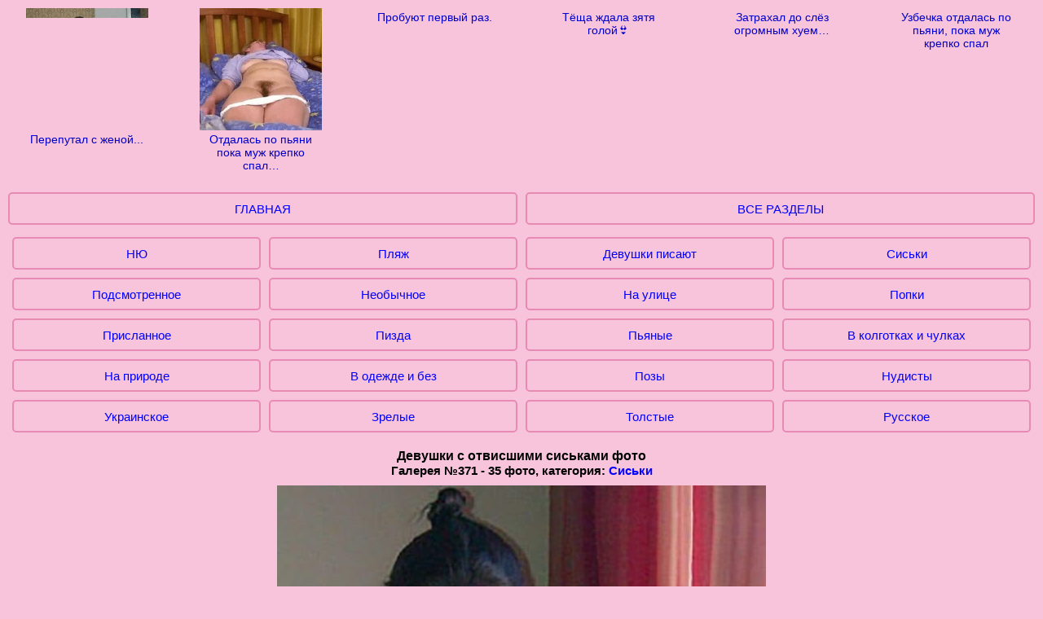

--- FILE ---
content_type: text/html; charset=utf-8
request_url: https://mkiska.name/photos/371/
body_size: 6478
content:
<!DOCTYPE html>
<html lang="ru">
<head>
<meta charset="UTF-8">
<title>Девушки с отвисшими сиськами фото (35 фото)</title>
<meta name="description" content="Смотри беcплатную онлайн галерею: Девушки с отвисшими сиськами фото (35 фото) от порно сайта Мокрая Киска. Категория - Сиськи.">
<meta name="author" content="Сайт Мокрая Киска">
<meta name="robots" content="index, follow">
<meta name="viewport" content="width=device-width, initial-scale=1">
<link rel="canonical" href="https://mkiska.name/photos/371/">
<link rel="apple-touch-icon" sizes="180x180" href="/apple-touch-icon.png">
<link rel="icon" type="image/png" sizes="32x32" href="/favicon-32x32.png">
<link rel="icon" type="image/png" sizes="16x16" href="/favicon-16x16.png">
<link rel="manifest" href="/site.webmanifest">
<link rel="mask-icon" href="/safari-pinned-tab.svg" color="#f8c4dc">
<meta name="msapplication-TileColor" content="#f8c4dc">
<meta name="theme-color" content="#f8c4dc">
<style>
*{margin:0;padding:0;font-family:Verdana, Arial, Helvetica, sans-serif;color:#000;font-size:15px;}
body{min-height:100%;height:100%;background:#f8c4dc;}
.counter{display:none;}
a{text-decoration:none;}
a, button{outline:none;-webkit-transition-property:color;-webkit-transition-duration:0.5s;}
a:link, a:visited{color:#0000FF;}
a:hover, .menu button:hover, .comments button:hover{color:#D50303;}
a:active, button:active{position:relative;top:1px;left:1px;}
h1{font-size:16px;}
h2{font-size:15px;}
li{list-style-type:none;}
img{max-width:600px;width:100%;height:auto;}
.index{max-width:1550px;width:100%;margin:auto;height:100%;text-align:center;}
/*.teaser_header{min-height:200px;}*/
.bigClickTeasersBlock .teaser_text>a{font-weight: bold;}
/*.content{}*/
/*.footer{min-height:200px;}*/
.menu{margin:10px 5px;}
.menu ul{display:flex;flex-wrap:wrap;}
.menu li{flex-grow:1;margin:5px;}
.menu a{display:flex;align-items:center;justify-content:center;width:100%;min-width:250px;min-height:40px;padding:5px;border:2px #e78bb5 solid;border-radius:5px;box-sizing:border-box;}
.menu button{width:100%;min-width:250px;min-height:40px;padding:5px;color:#0000CC;background:#f8c4dc;border:2px #e78bb5 solid;border-radius:5px;cursor:pointer;box-sizing:border-box;}
.main_text{margin:10px 5px;}
.main_text p{text-indent:20px;}
.main{display:flex;flex-wrap:wrap;margin:10px 0px;}
.main img{max-width:200px;padding:5px;box-sizing:border-box;}
.main_article{width:250px;flex-grow:1;border:2px #e78bb5 solid;border-radius:5px;margin:5px;}
.main_article h2{background:#e78bb5;color:#0000CC;font-weight:bold;padding:5px;}
.main_article:hover h2{color:#D50303;}
.main_article a:active{position:unset;}
.main_article:active{position:relative;top:1px;left:1px;}
.paggination{margin:10px 0px;}
.paggination a, .paggination span{display:inline-block;font-size:18px;font-weight:bold;border-radius:3px;padding:3px 9px;margin:5px;}
.paggination a:link, .paggination a:visited, .paggination a:hover, .paggination a:active{background:#e78bb5;}
.paggination span{background:#e78bb5;}
.categories{display:flex;flex-wrap:wrap;margin-bottom:10px;}
.categories img{max-width:200px;padding:5px;box-sizing:border-box;}
.category{flex-grow:1;width:250px;border:2px #e78bb5 solid;border-radius:5px;margin:5px;}
.category h2{background:#e78bb5;}
.category h2 > a{display:block;background:#e78bb5;font-weight:bold;padding:5px;}
.gallery{margin:0 5px;}
.gallery_text{max-width:900px;margin:auto;margin-top:10px;padding:5px;text-align:center;border:1px #e78bb5 solid;border-radius:5px;}
.gallery p{text-indent:20px;}
.gallery img{display:block;margin:auto;margin-top:10px;}
.comments{max-width:900px;margin:auto;margin-top:10px;padding:5px;}
.comments button{width:100%;min-height:40px;padding:5px;color:#0000CC;background:#f8c4dc;border:2px #e78bb5 solid;border-radius:5px;cursor:pointer;}
#comment_form_send{display:block;max-width:600px;margin:auto;text-align:left;}
#comment_form_send input{width:100%;margin:10px 0px;font-size:100%;color:#000;outline:none;box-sizing:border-box;}
#comment_form_send textarea{width:100%;height:150px;margin:10px 0px;font-size:100%;color:#000;outline:none;resize:none;box-sizing:border-box;}
.comments_text{text-align:left;}
.comment{border:1px #e78bb5 solid;border-radius:5px;padding:5px;margin:10px 0;}
.comment span{margin-right:20px;}
.comment p{text-indent:20px;}
.comment a{display:inline;border:none;padding:0px;font-size:15px;}
#comments_hide{display:none;}
.random_gallery img{max-width:144px;}
.random_gallery div{margin-bottom:10px;}
.random_gallery ul{display:flex;flex-wrap:wrap;height:240px;justify-content:space-around;align-items:stretch;overflow:hidden;}
.random_gallery li{max-width:144px;height:240px;margin:3px;}
@media screen and (max-width:775px){*{word-wrap:break-word !important;}}
@media screen and (max-width:300px){.menu ul{display:block;}.menu a, .menu button{display:block;width:100%;min-width:0px;height:auto;}}
</style></head>
<body>
<div id="ib8ef2-f60aaf-10334" class="ib8ef2-f60aaf"></div>
<div class="index">
<div class="teaser_header"><div id="ib8ef2-f60aaf-10331" class="ib8ef2-f60aaf"></div></div>
<div class="menu">
<ul>
<li><a href="/" title="Перейти на главную страницу">ГЛАВНАЯ</a></li>
<li id="menu_button_all_categories" title="Все разделы сайта"><a href="/photos/category/">ВСЕ РАЗДЕЛЫ</a></li>
<li id="menu_categories">
<ul>
<li><a href="/photos/nyu/" title="Перейти в раздел НЮ">НЮ</a></li>
<li><a href="/photos/plyazh/" title="Перейти в раздел Пляж">Пляж</a></li>
<li><a href="/photos/pissing/" title="Перейти в раздел Девушки писают">Девушки писают</a></li>
<li><a href="/photos/siski/" title="Перейти в раздел Сиськи">Сиськи</a></li>
<li><a href="/photos/podsmotrennoe/" title="Перейти в раздел Подсмотренное">Подсмотренное</a></li>
<li><a href="/photos/neobychnoe/" title="Перейти в раздел Необычное">Необычное</a></li>
<li><a href="/photos/na_ulice/" title="Перейти в раздел На улице">На улице</a></li>
<li><a href="/photos/popki/" title="Перейти в раздел Попки">Попки</a></li>
<li><a href="/photos/prislannoe/" title="Перейти в раздел Присланное">Присланное</a></li>
<li><a href="/photos/pizda/" title="Перейти в раздел Пизда">Пизда</a></li>
<li><a href="/photos/pyanye/" title="Перейти в раздел Пьяные">Пьяные</a></li>
<li><a href="/photos/v_kolgotkax_i_chulkax/" title="Перейти в раздел В колготках и чулках">В колготках и чулках</a></li>
<li><a href="/photos/na_prirode/" title="Перейти в раздел На природе">На природе</a></li>
<li><a href="/photos/v_odezhde_i_bez/" title="Перейти в раздел В одежде и без">В одежде и без</a></li>
<li><a href="/photos/pozy/" title="Перейти в раздел Позы">Позы</a></li>
<li><a href="/photos/nudisty/" title="Перейти в раздел Нудисты">Нудисты</a></li>
<li><a href="/photos/ukrainskoe/" title="Перейти в раздел Украинское">Украинское</a></li>
<li><a href="/photos/zrelye/" title="Перейти в раздел Зрелые">Зрелые</a></li>
<li><a href="/photos/tolstye/" title="Перейти в раздел Толстые">Толстые</a></li>
<li><a href="/photos/russkoe/" title="Перейти в раздел Русское">Русское</a></li>
</ul></li>
</ul></div>
<div class="content">
<div class="gallery">
<h1>Девушки с отвисшими сиськами фото</h1>
<h2>Галерея №371 - 35 фото, категория: <a href="/photos/siski/">Сиськи</a></h2>
<img src="/photos/371/1.jpg" alt="Девушки с отвисшими сиськами фото 1 фото" width="600" height="900">
<img src="/photos/371/2.jpg" loading="lazy" alt="Девушки с отвисшими сиськами фото 2 фото" width="600" height="800">
<img src="/photos/371/3.jpg" loading="lazy" alt="Девушки с отвисшими сиськами фото 3 фото" width="600" height="619">
<img src="/photos/371/4.jpg" loading="lazy" alt="Девушки с отвисшими сиськами фото 4 фото" width="600" height="800">
<img src="/photos/371/5.jpg" loading="lazy" alt="Девушки с отвисшими сиськами фото 5 фото" width="600" height="803">
<img src="/photos/371/6.jpg" loading="lazy" alt="Девушки с отвисшими сиськами фото 6 фото" width="600" height="637">
<img src="/photos/371/7.jpg" loading="lazy" alt="Девушки с отвисшими сиськами фото 7 фото" width="600" height="811">
<img src="/photos/371/8.jpg" loading="lazy" alt="Девушки с отвисшими сиськами фото 8 фото" width="600" height="900">
<img src="/photos/371/9.jpg" loading="lazy" alt="Девушки с отвисшими сиськами фото 9 фото" width="600" height="654">
<img src="/photos/371/10.jpg" loading="lazy" alt="Девушки с отвисшими сиськами фото 10 фото" width="600" height="812">
<img src="/photos/371/11.jpg" loading="lazy" alt="Девушки с отвисшими сиськами фото 11 фото" width="600" height="800">
<img src="/photos/371/12.jpg" loading="lazy" alt="Девушки с отвисшими сиськами фото 12 фото" width="600" height="643">
<img src="/photos/371/13.jpg" loading="lazy" alt="Девушки с отвисшими сиськами фото 13 фото" width="600" height="900">
<img src="/photos/371/14.jpg" loading="lazy" alt="Девушки с отвисшими сиськами фото 14 фото" width="600" height="899">
<img src="/photos/371/15.jpg" loading="lazy" alt="Девушки с отвисшими сиськами фото 15 фото" width="600" height="615">
<img src="/photos/371/16.jpg" loading="lazy" alt="Девушки с отвисшими сиськами фото 16 фото" width="600" height="763">
<img src="/photos/371/17.jpg" loading="lazy" alt="Девушки с отвисшими сиськами фото 17 фото" width="600" height="870">
<img src="/photos/371/18.jpg" loading="lazy" alt="Девушки с отвисшими сиськами фото 18 фото" width="600" height="643">
<img src="/photos/371/19.jpg" loading="lazy" alt="Девушки с отвисшими сиськами фото 19 фото" width="600" height="800">
<img src="/photos/371/20.jpg" loading="lazy" alt="Девушки с отвисшими сиськами фото 20 фото" width="600" height="770">
<img src="/photos/371/21.jpg" loading="lazy" alt="Девушки с отвисшими сиськами фото 21 фото" width="600" height="643">
<img src="/photos/371/22.jpg" loading="lazy" alt="Девушки с отвисшими сиськами фото 22 фото" width="600" height="800">
<img src="/photos/371/23.jpg" loading="lazy" alt="Девушки с отвисшими сиськами фото 23 фото" width="600" height="841">
<img src="/photos/371/24.jpg" loading="lazy" alt="Девушки с отвисшими сиськами фото 24 фото" width="600" height="683">
<img src="/photos/371/25.jpg" loading="lazy" alt="Девушки с отвисшими сиськами фото 25 фото" width="600" height="900">
<img src="/photos/371/26.jpg" loading="lazy" alt="Девушки с отвисшими сиськами фото 26 фото" width="600" height="800">
<img src="/photos/371/27.jpg" loading="lazy" alt="Девушки с отвисшими сиськами фото 27 фото" width="600" height="679">
<img src="/photos/371/28.jpg" loading="lazy" alt="Девушки с отвисшими сиськами фото 28 фото" width="600" height="800">
<img src="/photos/371/29.jpg" loading="lazy" alt="Девушки с отвисшими сиськами фото 29 фото" width="600" height="900">
<img src="/photos/371/30.jpg" loading="lazy" alt="Девушки с отвисшими сиськами фото 30 фото" width="600" height="605">
<img src="/photos/371/31.jpg" loading="lazy" alt="Девушки с отвисшими сиськами фото 31 фото" width="600" height="799">
<img src="/photos/371/32.jpg" loading="lazy" alt="Девушки с отвисшими сиськами фото 32 фото" width="600" height="880">
<img src="/photos/371/33.jpg" loading="lazy" alt="Девушки с отвисшими сиськами фото 33 фото" width="600" height="768">
<img src="/photos/371/34.jpg" loading="lazy" alt="Девушки с отвисшими сиськами фото 34 фото" width="600" height="800">
<img src="/photos/371/35.jpg" loading="lazy" alt="Девушки с отвисшими сиськами фото 35 фото" width="600" height="811">
</div>
<div class="comments">
<div class="comments_text">
<div class="comment"><span>Админ_Настя</span>
<p>По многочисленным просьбам постоянных посетителей сайта МокраяКиска.ком добавлена новая галерея с фотографиями девушек с отвисшими и растянутыми сиськами. Приятного просмотра.</p></div>
<div class="comment"><span>Гурман</span>
<p>СПАСИБО  АДМИНОЧКА НАСТЯ</p></div>
<div class="comment"><span>Гурман</span>
<p>Да много клссных фото. Спасибо Настенька, жаль народ не общительный</p></div>
<div class="comment"><span>Гурман</span>
<p>Хочу с сисек тряпочек сперму чужую слизывать и говорить что её сиськи самая прекрасная грудь на свете. Чем больше виист тем она красивее</p></div>
<div class="comment"><span>Гурман</span>
<p>Мокрая киска давай ещо таких фото пожалуйста</p></div>
<div class="comment"><span>любитель пустых и длинных сисек</span>
<p>Люблю пустые и длинные сиськи это прелесть, просто невозможно наглядеться.  Спасибо Настена. По больше пустых и без объема спичек. Это супер.</p></div>
<div class="comment"><span>Кинг</span>
<p>Лучше чем силикон....!!!</p></div>
<div class="comment"><span>миша</span>
<p>Как добавить сюда фото моей жены с обвисшй грудью</p></div>
<div class="comment"><span>Куникей</span>
<p>На последнем фото женщина просто супер. Обнять бы руками ее ноги, уткнуться лицом в промежность и нежно ласкать ее писечку языком.</p></div>
<div class="comment"><span>ЛАРИСА</span>
<p>Я не лесби, но приятно возбудилась. Запихнула пальчики в трусики и поводила по клитору пока не кончила. Последнее фото прям супер!</p></div>
<div class="comment"><span>Алекс</span>
<p>ЛАРИСА, это тебя так надувной член завел?) Или все же эти наливные сиськи?)</p></div>
<div class="comment"><span>Гость</span>
<p>Фото номер 1 - сиси такие же как у моей мамы! Маленькие, обвисшие, обожаю такие!</p></div>
<div class="comment"><span>ЛАРИСА</span>
<p>Алекс. Конечно сиськи. У меня то 0 размер. Совсем плоскодонка. Крохотные бугорки. Хожу без лифчика. А у неё такие! О!</p></div>
<div class="comment"><span>Велес</span>
<p>ЛАРИСА  Я смотрю ты часто сюда заходишь</p></div>
<div class="comment"><span>ЛАРИСА</span>
<p>Да. Сижу совсем голая и возбуждаюсь. И подрачиваю клитор. Нравится. Мужчины нет... молодая.</p></div>
<div class="comment"><span>дима пиздализ</span>
<p>Лариса, я вылижу тебе пизду и за соски буду теребить. Накончаю на сиськи и они будут такие же как на фото.</p></div>
<div class="comment"><span>Искусный</span>
<p>Обожаю отвисшие жирные сиськи с большими ареолами. Сосал бы такие часами.</p></div>
<div class="comment"><span>письколиз</span>
<p>Очень люблю сосать и мять пустые длинные сиськи у бабушек.</p></div>
<div class="comment"><span>дима</span>
<p>Нравятся большие сиськи и писька волосатая!</p></div>
</div>
<div id="comment_form_send">
<form method="post" action="/script/add_comment.php">
<label for="id_name">Имя:</label>
<input type="text" name="name" id="id_name">
<label for="id_text">Сообщение:</label>
<textarea name="text" id="id_text"></textarea>
<label for="id_captcha">Антиспам: Сложи 8 и 2 = </label>
<input type="text" name="captcha" id="id_captcha">
<input type="hidden" name="id_gallery" value="371">
<input type="hidden" name="md5_captcha" value="bfd92386a1b48076792e68b596846499">
<button type="submit">Отправить</button>
</form>
</div>
</div>
<div>Ещё интересное от <b>Мокрой Киски</b>:</div>
<div id="ib8ef2-f60aaf-10333" class="ib8ef2-f60aaf"></div>
<div class="random_gallery">
<ul>
<li><a href="/photos/2864_russkaya-zamuzhnyaya-shlyuha-golaya-na-krovati/" title="Русская замужняя шлюха голая на кровати (34 фото)"><img src="/photos/2864/preview_small.jpg" loading="lazy" width="150" height="150" alt="Русская замужняя шлюха голая на кровати">Русская замужняя шлюха голая на кровати (34 фото)</a></li>
<li><a href="/photos/3297_blondinka-s-bolshimi-sisyandrami-ssyt-na-luzhajke/" title="Блондинка с большими сисяндрами ссыт на лужайке (40 фото)"><img src="/photos/3297/preview_small.jpg" loading="lazy" width="150" height="150" alt="Блондинка с большими сисяндрами ссыт на лужайке">Блондинка с большими сисяндрами ссыт на лужайке (40 фото)</a></li>
<li><a href="/photos/185/" title="Девушки раздвигают свои дырочки (32 фото)"><img src="/photos/185/preview_small.jpg" loading="lazy" width="150" height="150" alt="Девушки раздвигают свои дырочки">Девушки раздвигают свои дырочки (32 фото)</a></li>
<li><a href="/photos/2387_nudistka-pisaet-fontanom-na-plyazhe/" title="Нудистка писает фонтаном на пляже (71 фото)"><img src="/photos/2387/preview_small.jpg" loading="lazy" width="150" height="150" alt="Нудистка писает фонтаном на пляже">Нудистка писает фонтаном на пляже (71 фото)</a></li>
<li><a href="/photos/1804_ogromnye_naturalnye_siski_russkix_zrelyx_zhenshhin/" title="Огромные натуральные сиськи русских зрелых женщин (50 фото)"><img src="/photos/1804/preview_small.jpg" loading="lazy" width="150" height="150" alt="Огромные натуральные сиськи русских зрелых женщин">Огромные натуральные сиськи русских зрелых женщин (50 фото)</a></li>
<li><a href="/photos/3149_golaya-milfa-s-zakrytoj-pizdoj/" title="Голая милфа с закрытой пиздой (62 фото)"><img src="/photos/3149/preview_small.jpg" loading="lazy" width="150" height="150" alt="Голая милфа с закрытой пиздой">Голая милфа с закрытой пиздой (62 фото)</a></li>
</ul>
<ul>
<li><a href="/photos/1780_bolshie_zhopy_tolstushek_v_legginsax/" title="Большие жопы толстушек в леггинсах (40 фото)"><img src="/photos/1780/preview_small.jpg" loading="lazy" width="150" height="150" alt="Большие жопы толстушек в леггинсах">Большие жопы толстушек в леггинсах (40 фото)</a></li>
<li><a href="/photos/1528_devushka_pisaet_i_drochit_v_obshhestvennom_tualete/" title="Девушка писает и дрочит в общественном туалете (9 фото)"><img src="/photos/1528/preview_small.jpg" loading="lazy" width="150" height="150" alt="Девушка писает и дрочит в общественном туалете">Девушка писает и дрочит в общественном туалете (9 фото)</a></li>
<li><a href="/photos/2542_russkaya-teshcha-razdelas-pered-zyatem-dogola/" title="Русская теща разделась перед зятем догола (49 фото)"><img src="/photos/2542/preview_small.jpg" loading="lazy" width="150" height="150" alt="Русская теща разделась перед зятем догола">Русская теща разделась перед зятем догола (49 фото)</a></li>
<li><a href="/photos/3334_zhopastaya-milfa-v-osennem-lesu-bez-trusov/" title="Жопастая милфа в осеннем лесу без трусов (15 фото)"><img src="/photos/3334/preview_small.jpg" loading="lazy" width="150" height="150" alt="Жопастая милфа в осеннем лесу без трусов">Жопастая милфа в осеннем лесу без трусов (15 фото)</a></li>
<li><a href="/photos/496/" title="Голые пьяные девушки развлекаются (33 фото)"><img src="/photos/496/preview_small.jpg" loading="lazy" width="150" height="150" alt="Голые пьяные девушки развлекаются">Голые пьяные девушки развлекаются (33 фото)</a></li>
<li><a href="/photos/2517_pozy-dlya-mineta/" title="Позы для минета (80 фото)"><img src="/photos/2517/preview_small.jpg" loading="lazy" width="150" height="150" alt="Позы для минета">Позы для минета (80 фото)</a></li>
</ul>
</div></div>
<div class="footer"><div id="ib8ef2-f60aaf-10332" class="ib8ef2-f60aaf"></div></div>
</div>
<script>
  (function(o, c, t, l, i) {
    for (i = 0; i < o.scripts.length; i++) { if (o.scripts[i].src === c) { return; } }
    l = o.createElement("script");
    l.src = c + "?" + Date.now();
    l.setAttribute("async", "");
    l.setAttribute("data-id", t);
    o.body.appendChild(l);
  })(document, "https://Octo25.me/lib.js", "ib8ef2-f60aaf");
</script>
<script>
new Image().src = "https://counter.yadro.ru/hit?r"+
escape(document.referrer)+((typeof(screen)=="undefined")?"":
";s"+screen.width+"*"+screen.height+"*"+(screen.colorDepth?
screen.colorDepth:screen.pixelDepth))+";u"+escape(document.URL)+
";h"+escape(document.title.substring(0,150))+
";"+Math.random();
</script>
<!-- Yandex.Metrika counter -->
<script>
   (function(m,e,t,r,i,k,a){m[i]=m[i]||function(){(m[i].a=m[i].a||[]).push(arguments)};
   m[i].l=1*new Date();
   for (var j = 0; j < document.scripts.length; j++) {if (document.scripts[j].src === r) { return; }}
   k=e.createElement(t),a=e.getElementsByTagName(t)[0],k.async=1,k.src=r,a.parentNode.insertBefore(k,a)})
   (window, document, "script", "https://mc.yandex.ru/metrika/tag.js", "ym");

   ym(92159441, "init", {
        clickmap:true,
        trackLinks:true,
        accurateTrackBounce:true,
        webvisor:true
   });
</script>
<noscript><div><img src="https://mc.yandex.ru/watch/92159441" style="position:absolute; left:-9999px;" alt=""></div></noscript>
<!-- /Yandex.Metrika counter -->
<!-- Google tag (gtag.js) -->
<script async src="https://www.googletagmanager.com/gtag/js?id=G-B9RYQ6QCQ1"></script>
<script>
  window.dataLayer = window.dataLayer || [];
  function gtag(){dataLayer.push(arguments);}
  gtag('js', new Date());

  gtag('config', 'G-B9RYQ6QCQ1');
</script>
<!-- Google tag (gtag.js) -->
</body>
</html>